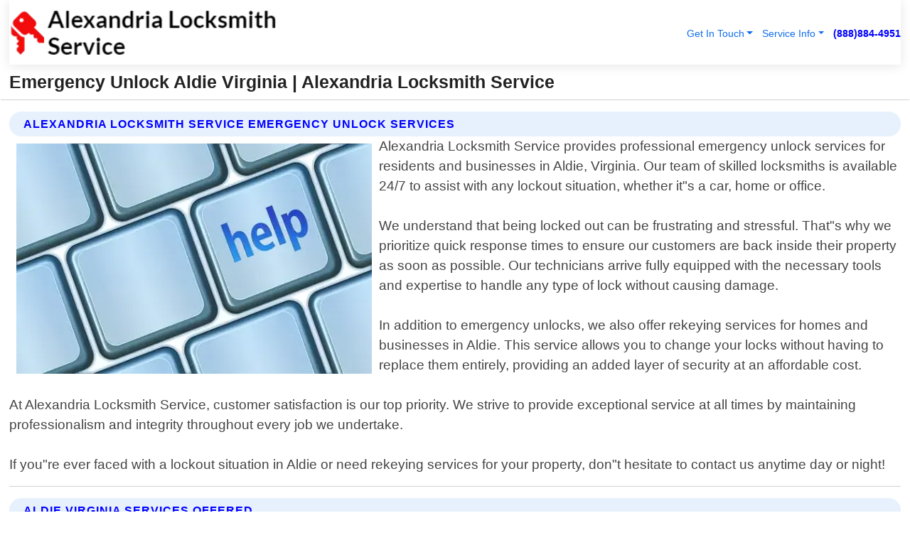

--- FILE ---
content_type: text/html; charset=utf-8
request_url: https://www.alexandria-locksmithservice.com/emergency-unlock-aldie-virginia
body_size: 14088
content:

<!DOCTYPE html>
<html lang="en">
<head id="HeaderTag"><link rel="preconnect" href="//www.googletagmanager.com/" /><link rel="preconnect" href="//www.google-analytics.com" /><link rel="preconnect" href="//maps.googleapis.com/" /><link rel="preconnect" href="//maps.gstatic.com/" /><title>
	Emergency Unlock Aldie Virginia
</title><meta charset="utf-8" /><meta content="width=device-width, initial-scale=1.0" name="viewport" /><link id="favicon" href="/Content/Images/1367/FAVICON.png" rel="icon" /><link id="faviconapple" href="/assets/img/apple-touch-icon.png" rel="apple-touch-icon" /><link rel="preload" as="script" href="//cdn.jsdelivr.net/npm/bootstrap@5.3.1/dist/js/bootstrap.bundle.min.js" />
<link rel="canonical" href="https://www.alexandria-locksmithservice.com/emergency-unlock-aldie-virginia" /><meta name="title" content="Emergency Unlock Aldie Virginia " /><meta name="description" content="Emergency Unlock Aldie Virginia by Alexandria Locksmith Service, A Professional Locksmith Services" /><meta name="og:title" content="Emergency Unlock Aldie Virginia " /><meta name="og:description" content="Emergency Unlock Aldie Virginia by Alexandria Locksmith Service, A Professional Locksmith Services" /><meta name="og:site_name" content="https://www.Alexandria-LocksmithService.com" /><meta name="og:type" content="website" /><meta name="og:url" content="https://www.alexandria-locksmithservice.com/emergency-unlock-aldie-virginia" /><meta name="og:image" content="https://www.Alexandria-LocksmithService.com/Content/Images/1367/LOGO.webp" /><meta name="og:image:alt" content="Alexandria Locksmith Service Logo" /><meta name="geo.region" content="US-VA"/><meta name="geo.placename" content="Aldie" /><meta name="geo.position" content="38.9608;-77.6043" /><meta name="ICBM" content="38.9608,-77.6043" /><script type="application/ld+json">{"@context": "https://schema.org","@type": "LocalBusiness","name": "Alexandria Locksmith Service","address": {"@type": "PostalAddress","addressLocality": "Las Vegas","addressRegion": "NV","postalCode": "89178","addressCountry": "US"},"priceRange":"$","image": "https://www.Alexandria-LocksmithService.com/content/images/1367/logo.png","email": "support@Alexandria-LocksmithService.com","telephone": "+18888844951","url": "https://www.alexandria-locksmithservice.com/aldie-virginia-services","@id":"https://www.alexandria-locksmithservice.com/aldie-virginia-services","paymentAccepted": [ "cash","check","credit card", "invoice" ],"openingHours": "Mo-Su 00:00-23:59","openingHoursSpecification": [ {"@type": "OpeningHoursSpecification","dayOfWeek": ["Monday","Tuesday","Wednesday","Thursday","Friday","Saturday","Sunday"],"opens": "00:00","closes": "23:59"} ],"geo": {"@type": "GeoCoordinates","latitude": "36.1753","longitude": "-115.1364"},"hasOfferCatalog": {"@context": "http://schema.org","@type": "OfferCatalog","name": "Locksmith services","@id": "https://www.alexandria-locksmithservice.com/emergency-unlock-aldie-virginia","itemListElement":[ { "@type":"OfferCatalog", "name":"Alexandria Locksmith Service Services","itemListElement": []}]},"areaServed":[{ "@type":"City","name":"Aldie Virginia","@id":"https://www.alexandria-locksmithservice.com/aldie-virginia-services"}]}</script></head>
<body id="body" style="display:none;font-family: Arial !important; width: 100% !important; height: 100% !important;">
    
    <script src="https://code.jquery.com/jquery-3.7.1.min.js" integrity="sha256-/JqT3SQfawRcv/BIHPThkBvs0OEvtFFmqPF/lYI/Cxo=" crossorigin="anonymous" async></script>
    <link rel="preload" as="style" href="//cdn.jsdelivr.net/npm/bootstrap@5.3.1/dist/css/bootstrap.min.css" onload="this.onload=null;this.rel='stylesheet';" />
    <link rel="preload" as="style" href="/resource/css/master.css" onload="this.onload=null;this.rel='stylesheet';" />

    <form method="post" action="./emergency-unlock-aldie-virginia" id="mainForm">
<div class="aspNetHidden">
<input type="hidden" name="__VIEWSTATE" id="__VIEWSTATE" value="a7ZqZtHHZcnc/SKGn8z+asR1ziM3CLB63aOKBGMsQTp25ONmBKs0uGYqhuejndSVjnoA9f19pCgJRsddSUr3ml4ZiIlVCLwI6pGC47RrhDc=" />
</div>

<div class="aspNetHidden">

	<input type="hidden" name="__VIEWSTATEGENERATOR" id="__VIEWSTATEGENERATOR" value="1B59457A" />
	<input type="hidden" name="__EVENTVALIDATION" id="__EVENTVALIDATION" value="3jrZFOfqwvT5evD5L8T7FHN2c9bU+P6RbkYlCzbr8OrGDXFOMcry0IJKfvmytYX1xTU4skoCnk31yfXTKK3jDr+N8i31df+BAr9HeTuOWCwb8Wo3hsyfEOgwMnBe3ZFcCuTGTHoN72p7vLZXiE6CvsWE78xQMqBn2jC4dRvuX7xWZGL/ZrvRSRyqMb2V2ZXOtRcrN1glbpUd6aTEH3cnxU5zgFCFVsU7Jm5mcigMftzwPh7RgdDVEaqaUCJbIdBJBd+dQqkGS6ERihujmaDov3z8vFI/7p4dlDKrain6w8P006kH/HMw7ZRm0WpMmYWM96keRC43Db8k+9psxUQXlyT6s3DP+P/U3W/ace8RIu9evSnHKunJeY3Mb/U+7EwB3s7S7YU0O9WC3hXxPnTKLkHJUegbBUcGPoXQgdPHQNGDF70QMjbCTgGTo9zyaakbreRcgdYRxpFcFYMg/oWkFpa5T8yQ+25RTz12q+LoExGEaXH8/bLqKwWpHh28aYxN/WJT9oGiwZj2Q+oWQt+1LQ5wsJjkXzCHQfrHDB8ZvyyuLmQJ1S1HqhjjxQglw/0yKPESd6PDbJF+AfeftqQsUgywGTpZ5AkBQhNwS3RId98HcpR5tSEax9BxGy33f/XbPvP1thXBixpS3AC24mNwwuwB87V5EsdMbpoq05UUuSdnYbMv4/VhE2MgIiMchr0m/ON6rnWY/uurN30hSLxWcyoGSeZvzsfFmM6wvKp1lOEfVzvbPYck0a+dBMLjqUEErtuJ3fn2Z7DxjiqiB+7kwRyXd6L/QUrxmN6dvVGtdt/m3oJ7NCzX8tk5gNHO7HuTIWfCd86wiAl+KaVp8yzZE0L8ZlmvG/AcnzAKLqEi/3wG/Y3isDTof5/bKjxjkQ8OInABh6W872hZJvAZwFgwtNpTQ4g/[base64]/Oyb4vEswOqK4yZ2R6Z4LKCPMr3dBwAc7rC5JiqQbkyAHJgsKxEyKdY8Ufdm/lH1tJw8ORC0Ifb9mQ9ts5P4sNNNag3Z9TcVSmaBGeAq1DvoZd7evD2tMXG+IfKwZ2h+WrNVFk0ShC/oqE2XNaGqkLsSz6Mn4qGOGwyc8oOOujOdt8O5PjivMDNMwFHGynWMfOLszPgeuUePwmD88tLx1SPlhq7MAbnpNqrdWMlpVywH88/MHpDdTdN+wReSc9w7FHE05JSYS/ZGPho4JF9F1JrzJ+7Sq9g0gIgxheQAfgdihm6f9wo0800yTGZg/2vv0s7aKu8aM1YL92b6NVhq1jTo4IW98LiYccj2XlIP1DSRJqcSHRTW5ft6tKaudOVwmxQhYVeay5E9lHHAFFDccmQd/qu0aYqQKvMIYKmMessFMmQGuElzXTnP9BLXp+lmp3fABsBU2jSS9km8KhPRxIKhffQ9leEE/GaZ+ubzeWioG2wkcPouvDZI4RZltb+e7jfzC2jGTCppbIp0bXsuttaVdh325YofrsrlPOmY/1X7bkKWEeodjUxFEj87xzF1Y0aJgM26VYoci0w/51VF18JtnRiL0oHORZPkdQEmNwwXZLBU0tWWtYgW8+3AURwvY4iWE07ARtTVw0bn4RZietVhpGEnYBTsHDV+ReI5eXEz4EblriB7Spepl12lt1Sl9tnGAx9fAcDz2mB1obOs4BeeexXLr26P3UTg2kqorkqqx8VLtrFKkNCq1QFokklKeLUQaS7gdeKYq/XbVtEE06PyRunH0BKnL3BZBXHHMc+zxBo01DbfbLgzzYJ58CxbfOdnATO1kIWNA6hMtpuZUYtrHM8cn4KPnoHRBc3s91iujWzYxC8a9/fUq3BD2XsH5uGzD6dtoe1lK0bfuvkblSbnvxFTK0A2d9vSQnAE/k2OWECmFhZV4PwlSc87OBJ3Z92PlnMLU/Vk7qECUQXHryKTlO56y+KiTeHkkQNXd33qWNIO8+NL/3DFb8zYhZ4Obz+os1+w8VOZ2lNH8QP01vpY+zl6k/Qx2TkLRj55f9AmFQXBarkFnHGwNW0xpq6f8C3oQ17SaWs2KigLeb9Y68sF9MjIfdVjEMYDEACiDGREG452k2HeBvZmfZQ5jKHV8v6plXsQWa1RE5ChEjBr5koyoaKCToZzZ8hDETri0L31u3CKYLCxUZL/gQtKOSloiacn2lbgcbY3/uik49IQwlquLoJZL3mh8cTDUxlyFis0ClxrdPn0gBFy/qRnCdryqPeMLKYxJdhlcFM69WnFUhOQsxLJ0B16QMzEnF4+VdxtZ2ny3A3ccNtbB/5esnkoQiXLeXKfX/uMmvcOOdCcruNivHqZagpG8SGijUPO2gZAd9KarXXLrd0anPOOuFRMYYwyfV888+v/Sv7oUC5kzKjvs4vjRda5jf/f9wbcecfh1Ku8E5hEa41imomsrsadFCoiBaLgiVh5WhmBvf9c34llpbBGuO/5mq+1mftASQazWa4By3Y0PW4ryKURtOJ3Q/yCAD+3bqUdYglqM0Z0+NER1Z44JKq65EvrYXDDRDB3HP+pqV/q6Lcz9bmJz8lZltN+AxQUSmWXB8qa9OpnugDo1W11Z8KMscL2FS79HLTuWctC2vOUNeSsJz/P+1EItbwKODBlq5x3zOrySOTdz1evsA2CgJiOwiGTO3sXWIbY2D1VWbbY/bM5WhFnpLFPdBC8jnDB31oTId/qNV4Zp09Ts2mVeJMIOI/Szm5UCFLNYUiiej0TQAfSXslwPcfak/cuOWE584JavMBcta70XJLH5Yo1j3JJr5gmMSg07l0or+sP87hbEIkSSvu0ZdYaVafJlkegYGCPzNwryIWueMjCjtXxl1ud1u9UBvhkiJ" />
</div>
        <div id="ButtonsHidden" style="display:none;">
            <input type="submit" name="ctl00$ContactMessageSend" value="Send Contact Message Hidden" id="ContactMessageSend" />
        </div>
        <input name="ctl00$contact_FirstName" type="hidden" id="contact_FirstName" />
        <input name="ctl00$contact_LastName" type="hidden" id="contact_LastName" />
        <input name="ctl00$contact_EmailAddress" type="hidden" id="contact_EmailAddress" />
        <input name="ctl00$contact_PhoneNumber" type="hidden" id="contact_PhoneNumber" />
        <input name="ctl00$contact_Subject" type="hidden" id="contact_Subject" />
        <input name="ctl00$contact_Message" type="hidden" id="contact_Message" />
        <input name="ctl00$contact_ZipCode" type="hidden" id="contact_ZipCode" />
        <input type="hidden" id="masterJsLoad" name="masterJsLoad" value="" />
        <input name="ctl00$ShowConnectorModal" type="hidden" id="ShowConnectorModal" value="true" />
        <input name="ctl00$UseChatModule" type="hidden" id="UseChatModule" />
        <input name="ctl00$metaId" type="hidden" id="metaId" value="1367" />
        <input name="ctl00$isMobile" type="hidden" id="isMobile" />
        <input name="ctl00$affId" type="hidden" id="affId" />
        <input name="ctl00$referUrl" type="hidden" id="referUrl" />
        <input name="ctl00$businessId" type="hidden" id="businessId" value="10010161" />
        <input name="ctl00$stateId" type="hidden" id="stateId" />
        <input name="ctl00$businessPublicPhone" type="hidden" id="businessPublicPhone" />
        <input type="hidden" id="cacheDate" value="1/20/2026 9:54:46 AM" />
        <input name="ctl00$BusinessIndustryPriceCheckIsAffiliate" type="hidden" id="BusinessIndustryPriceCheckIsAffiliate" value="0" />
        
        <div class="form-group">
            <header id="header" style="padding: 0 !important;"><nav class="navbar navbar-expand-sm bg-white navbar-light"><a class="navbar-brand" href="/home" title="Alexandria Locksmith Service Locksmith Services"><img src="/content/images/1367/logo.webp" class="img-fluid imgmax500" width="500" height="auto" alt="Alexandria Locksmith Service Locksmith Services" style="height: calc(60px + 0.390625vw) !important;width:auto;" title="Alexandria Locksmith Service Logo"></a> <div class="collapse navbar-collapse justify-content-end" id="collapsibleNavbar"> <ul class="navbar-nav"> <li class="nav-item dropdown"> &nbsp; <a class="navlink dropdown-toggle" href="#" role="button" data-bs-toggle="dropdown">Get In Touch</a>&nbsp; <ul class="dropdown-menu"><li><a class="dropdown-item" href="/about" title="About Alexandria Locksmith Service">About Us</a></li><li><a class="dropdown-item" href="/contact" title="Contact Alexandria Locksmith Service">Contact Us</a></li><li><a class="dropdown-item" href="#" onclick="openInstaConnectModal();" title="Instantly Connect With Alexandria Locksmith Service">InstaConnect With Us</span></li><li><a class="dropdown-item" href="/quoterequest" title="Request A Quote From {meta.CompanyName}">Request A Quote</a></li></ul> </li> <li class="nav-item dropdown"> &nbsp;<a class="navlink dropdown-toggle" href="#" role="button" data-bs-toggle="dropdown">Service Info</a>&nbsp; <ul class="dropdown-menu"> <li><a class="dropdown-item" href="/ourservices" title="Alexandria Locksmith Service Services">Services</a></li><li><a class="dropdown-item" href="/serviceareas" title="Alexandria Locksmith Service Service Area">Service Area</a></li></ul> </li></ul> </div><div><button class="navbar-toggler" type="button" data-bs-toggle="collapse" data-bs-target="#collapsibleNavbar" title="show navigation menu"> <span class="navbar-toggler-icon"></span></button>&nbsp;<span class="navlink fontbold" style="color:blue !important;" onclick="openInstaConnectModal();" title="Click to have us call you">(888)884-4951</span></div></nav></header>

            <div id="topNav" class="hdrNav"></div>

            <h1 id="H1Tag" class="h1Main">Emergency Unlock Aldie Virginia  | Alexandria Locksmith Service</h1>
            <h2 id="H2Tag" class="h2Main">Alexandria Locksmith Service - Emergency Unlock in Aldie Virginia</h2>


            <div id="hero" class="row" style="display: none;">
                

            </div>
            <div id="main" class="row">
                <hr />
                
    <div id="MAINCONTENT_MainContent"><div class="section-title"><h2 class="h2Main">Alexandria Locksmith Service Emergency Unlock Services </h2></div><picture><source data-srcset="/images/1367/emergency-unlock-aldie-virginia.webp" type="image/webp" srcset="data:,1w"/><source data-srcset="/images/1367/emergency-unlock-aldie-virginia.jpg" type="image/jpeg" srcset="data:,1w"/><img crossorigin="anonymous" src="/images/1367/emergency-unlock-aldie-virginia.webp" class="textWrap img-fluid imgmax500" alt="Emergency-Unlock--in-Aldie-Virginia-emergency-unlock-aldie-virginia.jpg-image" title="Emergency-Unlock--in-Aldie-Virginia-emergency-unlock-aldie-virginia.jpg"/></picture><p>Alexandria Locksmith Service provides professional emergency unlock services for residents and businesses in Aldie, Virginia. Our team of skilled locksmiths is available 24/7 to assist with any lockout situation, whether it"s a car, home or office.<br/><br/>We understand that being locked out can be frustrating and stressful. That"s why we prioritize quick response times to ensure our customers are back inside their property as soon as possible. Our technicians arrive fully equipped with the necessary tools and expertise to handle any type of lock without causing damage.<br/><br/>In addition to emergency unlocks, we also offer rekeying services for homes and businesses in Aldie. This service allows you to change your locks without having to replace them entirely, providing an added layer of security at an affordable cost.<br/><br/>At Alexandria Locksmith Service, customer satisfaction is our top priority. We strive to provide exceptional service at all times by maintaining professionalism and integrity throughout every job we undertake.<br/><br/>If you"re ever faced with a lockout situation in Aldie or need rekeying services for your property, don"t hesitate to contact us anytime day or night!</p><hr/> <section class="services"><div class="section-title"><h2 class="h2Main">Aldie Virginia Services Offered</h2></div><h4><a href="/aldie-virginia-services" title="Aldie Virginia Services" class="cursorpoint106eea">Aldie Virginia Map</a></h4><div class="fullsize100 google-maps noborder"><iframe src="https://www.google.com/maps/embed/v1/place?key=AIzaSyBB-FjihcGfH9ozfyk7l0_OqFAZkXKyBik&q=Aldie Virginia" width="600" height="450" allowfullscreen loading="lazy" referrerpolicy="no-referrer-when-downgrade" title="Aldie Virginia Map"></iframe></div> View Our Full List of <a href="/Aldie-Virginia-Services" title="Aldie Virginia Services">Aldie Virginia Services</a> </section></div>

            </div>
            <footer id="footer"><hr/><div class='footer-newsletter'> <div class='row justify-content-center'> <div class='col-lg-6'> <h4>Have A Question or Need More Information?</h4> <div class='nonmob'> <div class='displaynone'><p>Enter your phone number and we'll call you right now!</p><input type='text' name='CTCPhone' id='CTCPhone' class='form-control'/></div> <button type='button' class='btn btn-primary' onclick='openInstaConnectModal();'>Contact Us Now</button> </div><div class='mob'><a class='btn-buy mob' href='tel://+1(888)884-4951' title='Click to Call Alexandria Locksmith Service'>Call Or Text Us Now (888)884-4951</a></div></div> </div> </div> <hr/> <div class='footer-top'> <div class='row'><div class='col-lg-12 col-md-12 footer-contact'><h3>Alexandria Locksmith Service</h3><div class='sizesmall'> <p style='color:black;'><strong>Address:</strong>Las Vegas NV 89178<br/><strong>Phone:</strong>+18888844951<br/><strong>Email:</strong>support@alexandria-locksmithservice.com<br/></p> </div> </div> <div class='row'> <div class='col-lg-12 col-md-12 footer-links'> <h4>Useful Links</h4><div class='row'><div class='col-md-3'><a href='/home' class='sizelarge' title='Alexandria Locksmith Service Home Page'>Home</a>&nbsp;&nbsp;&nbsp; </div><div class='col-md-3'><a href='/about' class='sizelarge' title='Alexandria Locksmith Service About Page'>About Us</a>&nbsp;&nbsp;&nbsp; </div><div class='col-md-3'><a href='/contact' class='sizelarge' title='Alexandria Locksmith Service Contact Us Page'>Contact Us</a>&nbsp;&nbsp;&nbsp;</div><div class='col-md-3'><a href='/ourservices' class='sizelarge' title='Alexandria Locksmith Service Services'>Services</a>&nbsp;</div></div><div class='row'><div class='col-md-3'><a href='/serviceareas' class='sizelarge' title='Alexandria Locksmith Service Service Area'>Service Area</a>&nbsp;&nbsp;&nbsp; </div><div class='col-md-3'><a href='/termsofservice' class='sizelarge' title='Alexandria Locksmith Service Terms of Service'>Terms of Service</a>&nbsp;&nbsp;&nbsp; </div><div class='col-md-3'><a href='/privacypolicy' class='sizelarge' title='Alexandria Locksmith Service Privacy Policy'>Privacy Policy</a>&nbsp;&nbsp;&nbsp; </div><div class='col-md-3'><a href='/quoterequest' class='sizelarge' title='Alexandria Locksmith Service Quote Request'>Quote Request</a>&nbsp;&nbsp;&nbsp; </div></div></div></div> </div> </div><hr/> <div class='py-4'><div class='sizesmalldarkgrey'>This site serves as a free service to assist homeowners in connecting with local service contractors. All contractors are independent, and this site does not warrant or guarantee any work performed. It is the responsibility of the homeowner to verify that the hired contractor furnishes the necessary license and insurance required for the work being performed. All persons depicted in a photo or video are actors or models and not contractors listed on this site.</div><hr/><div class='copyright'>&copy; Copyright 2018-2026 <strong><span>Alexandria Locksmith Service</span></strong>. All Rights Reserved</div> </div></footer>
        </div>
        <div class="modal fade industryPriceCheck" tabindex="1" style="z-index: 1450" role="dialog" aria-labelledby="industryPriceCheckHeader" aria-hidden="true">
            <div class="modal-dialog modal-lg centermodal">
                <div class="modal-content">
                    <div class="modal-header">
                        <div class="row">
                            <div class="col-md-12">
                                <h5 class="modal-title mt-0" id="industryPriceCheckHeader">Check Live/Current Prices By Industry & Zip Code</h5>
                            </div>
                        </div>
                        <button type="button" id="industryPriceCheckClose" class="close" data-bs-dismiss="modal" aria-hidden="true">×</button>
                    </div>
                    
                    <div class="modal-body" id="industryPriceCheckBody">
                        <div class="row">
                            <div class="col-md-6">
                                <label for="BusinessIndustryPriceCheck" class="control-label">Business Industry</label><br />
                                <select name="ctl00$BusinessIndustryPriceCheck" id="BusinessIndustryPriceCheck" tabindex="2" class="form-control">
	<option selected="selected" value="211">ACA Obamacare Insurance </option>
	<option value="194">Additional Dwelling Units</option>
	<option value="169">Air Conditioning</option>
	<option value="183">Air Duct Cleaning</option>
	<option value="37">Appliance Repair</option>
	<option value="203">Asbestos</option>
	<option value="164">Auto Body Shop</option>
	<option value="134">Auto Detailing</option>
	<option value="165">Auto Glass</option>
	<option value="207">Auto Insurance</option>
	<option value="166">Auto Repair</option>
	<option value="216">Bankruptcy Attorney</option>
	<option value="170">Bathroom Remodeling</option>
	<option value="170">Bathroom Remodeling</option>
	<option value="184">Biohazard Cleanup</option>
	<option value="137">Boat Rental</option>
	<option value="201">Cabinets</option>
	<option value="215">Car Accident Attorney</option>
	<option value="181">Carpet and Rug Dealers</option>
	<option value="43">Carpet Cleaning</option>
	<option value="171">Chimney Cleaning and Repair</option>
	<option value="232">Chiropractor</option>
	<option value="126">Commercial Cleaning</option>
	<option value="185">Commercial Remodeling</option>
	<option value="198">Computer Repair</option>
	<option value="172">Concrete</option>
	<option value="172">Concrete</option>
	<option value="172">Concrete</option>
	<option value="172">Concrete</option>
	<option value="199">Copier Repair</option>
	<option value="186">Covid Cleaning</option>
	<option value="240">Credit Repair</option>
	<option value="218">Criminal Attorney</option>
	<option value="241">Debt Relief</option>
	<option value="200">Decks</option>
	<option value="233">Dentist</option>
	<option value="234">Dermatologists</option>
	<option value="219">Divorce Attorney</option>
	<option value="195">Door Installation</option>
	<option value="236">Drug &amp; Alcohol Addiction Treatment</option>
	<option value="220">DUI Attorney</option>
	<option value="192">Dumpster Rental</option>
	<option value="74">Electrician</option>
	<option value="221">Employment Attorney</option>
	<option value="222">Family Attorney</option>
	<option value="173">Fencing</option>
	<option value="209">Final Expense Insurance</option>
	<option value="197">Fire Damage</option>
	<option value="243">Flight Booking</option>
	<option value="174">Flooring</option>
	<option value="244">Florists</option>
	<option value="223">Foreclosure Attorney</option>
	<option value="202">Foundations</option>
	<option value="132">Garage Door</option>
	<option value="155">Gutter Repair and Replacement</option>
	<option value="66">Handyman</option>
	<option value="210">Health Insurance</option>
	<option value="239">Hearing Aids</option>
	<option value="177">Heating</option>
	<option value="69">Heating and Air Conditioning</option>
	<option value="139">Home and Commercial Security</option>
	<option value="196">Home Internet</option>
	<option value="70">Home Remodeling</option>
	<option value="70">Home Remodeling</option>
	<option value="70">Home Remodeling</option>
	<option value="212">Homeowners Insurance</option>
	<option value="245">Hotels</option>
	<option value="224">Immigration Attorney</option>
	<option value="204">Insulation</option>
	<option value="31">Interior and Exterior Painting</option>
	<option value="242">IRS Tax Debt</option>
	<option value="67">Junk Removal</option>
	<option value="175">Kitchen Remodeling</option>
	<option value="163">Landscaping</option>
	<option value="63">Lawn Care</option>
	<option value="208">Life Insurance</option>
	<option value="246">Limo Services</option>
	<option value="247">Local Moving</option>
	<option value="81">Locksmith</option>
	<option value="248">Long Distance Moving</option>
	<option value="205">Masonry</option>
	<option value="82">Massage</option>
	<option value="225">Medical Malpractice Attorney</option>
	<option value="213">Medicare Supplemental Insurance</option>
	<option value="230">Mesothelioma Attorney</option>
	<option value="176">Mold Removal</option>
	<option value="182">Mold Testing</option>
	<option value="250">Mortgage Loan</option>
	<option value="249">Mortgage Loan Refinance</option>
	<option value="89">Moving</option>
	<option value="187">Paving</option>
	<option value="217">Personal Injury Attorney</option>
	<option value="93">Pest Control</option>
	<option value="214">Pet Insurance</option>
	<option value="235">Physical Therapists</option>
	<option value="133">Plumbing</option>
	<option value="237">Podiatrists</option>
	<option value="108">Pool Building and Remodeling</option>
	<option value="162">Pool Maintenance</option>
	<option value="193">Portable Toilets</option>
	<option value="161">Pressure Washing</option>
	<option value="72">Residential Cleaning</option>
	<option value="136">Roofing</option>
	<option value="188">Satellite TV</option>
	<option value="156">Security Equipment Installation</option>
	<option value="189">Self Storage</option>
	<option value="179">Siding</option>
	<option value="226">Social Security Disability Attorney</option>
	<option value="158">Solar Installation</option>
	<option value="167">Towing Service</option>
	<option value="227">Traffic Attorney</option>
	<option value="168">Tree Service</option>
	<option value="190">TV Repair</option>
	<option value="238">Veterinarians</option>
	<option value="206">Walk-In Tubs</option>
	<option value="135">Water Damage</option>
	<option value="191">Waterproofing</option>
	<option value="178">Wildlife Control</option>
	<option value="178">Wildlife Control</option>
	<option value="228">Wills &amp; Estate Planning Attorney</option>
	<option value="117">Window Cleaning</option>
	<option value="154">Windows and Doors</option>
	<option value="229">Workers Compensation Attorney</option>
	<option value="231">Wrongful Death Attorney</option>

</select>
                            </div>
                            <div class="col-md-6">
                                <label for="BusinessIndustryPriceCheckZipCode" class="control-label">Zip Code</label>
                                <input name="ctl00$BusinessIndustryPriceCheckZipCode" type="text" id="BusinessIndustryPriceCheckZipCode" tabindex="1" title="Please enter the customer 5 digit zip code." class="form-control" Placeholder="Required - Zip Code" />
                            </div>
                        </div>
                        <div class="row">
                            <div class="col-md-6">
                                <label for="BusinessIndustryPriceCheckButton" class="control-label">&nbsp; </label><br />

                                <input type="submit" name="ctl00$BusinessIndustryPriceCheckButton" value="Check Current Bid" onclick="return $(&#39;#BusinessIndustryPriceCheck&#39;).val().length>0 &amp;&amp; $(&#39;#BusinessIndustryPriceCheckZipCode&#39;).val().length>0;" id="BusinessIndustryPriceCheckButton" class="btn btn-success" />
                            </div>
                        </div>
                        <div class="row">
                            <div id="BusinessIndustryPriceCheckResult" class="col-md-12"></div>
                            <button type="button" id="industryPriceCheckOpen" class="btn btn-primary waves-effect waves-light" data-bs-toggle="modal" data-bs-target=".industryPriceCheck" style="display: none;">interact popup</button>

                        </div>
                    </div>
                </div>
            </div>
        </div>
        <div class="modal fade instaConnect" tabindex="100" style="z-index: 1450" role="dialog" aria-labelledby="instaConnectHeader" aria-hidden="true">
            <div class="modal-dialog modal-lg centermodal">
                <div class="modal-content">
                    <div class="modal-header">
                        <div class="row">
                            <div class="col-md-6">
                                <img id="ConnectorLogo" class="width100heightauto" src="/Content/Images/1367/LOGO.webp" alt="Alexandria Locksmith Service" />
                            </div>
                        </div>
                        <button type="button" id="instaConnectClose" class="close" data-bs-dismiss="modal" aria-hidden="true">×</button>
                    </div>
                    <div class="modal-body" id="instaConnectBody">
                        <h5 id="instaConnectHeader" class="modal-title mt-0">Have Locksmith Questions or Need A Quote?  Let Us Call You Now!</h5>
                        <div style="font-size: small; font-weight: bold; font-style: italic; color: red;">For Fastest Service, Simply Text Your 5 Digit Zip Code To (888)884-4951 - We Will Call You Immediately To Discuss</div>

                        <hr />
                        <div id="ConnectorCallPanel">
                            <h6>Enter Your Zip Code and Phone Number Below and We'll Call You Immediately</h6>
                            <div class="row">
                                <div class="col-md-6">
                                    <label for="ConnectorPhoneNumber" id="ConnectorPhoneNumberLbl">Phone Number</label>
                                    <input name="ctl00$ConnectorPhoneNumber" type="text" maxlength="10" id="ConnectorPhoneNumber" class="form-control" placeholder="Your Phone number" />
                                </div>
                                <div class="col-md-6">
                                    <label for="ConnectorPostalCode" id="ConnectorPostalCodeLbl">Zip Code</label>
                                    <input name="ctl00$ConnectorPostalCode" type="text" maxlength="5" id="ConnectorPostalCode" class="form-control" placeholder="Your 5 Digit Zip Code" onkeyup="PostalCodeLookupConnector();" OnChange="PostalCodeLookupConnector();" />
                                </div>
                            </div>
                            <div class="row">
                                <div class="col-md-6">
                                    <label for="ConnectorCity" id="ConnectorCityLbl">City</label>
                                    <input name="ctl00$ConnectorCity" type="text" readonly="readonly" id="ConnectorCity" class="form-control" placeholder="Your Auto-Populated City Here" />
                                </div>
                                <div class="col-md-6">
                                    <label for="ConnectorState" id="ConnectorStateLbl">State</label>
                                    <input name="ctl00$ConnectorState" type="text" readonly="readonly" id="ConnectorState" class="form-control" placeholder="Your Auto-Populated State here" />
                                </div>
                            </div>
                            <hr />
                            <div class="row">
                                <div class="col-12" style="font-size:small;font-style:italic;">
                                    By entering your phone number, you consent to receive automated marketing calls and text messages from <b>Alexandria Locksmith Service</b> at the number provided. Consent is not a condition of purchase. Message and data rates may apply. Reply STOP to opt-out at any time
                                </div>

                            </div>
                            <hr />
                            <div class="row">
                                <div class="col-md-12">
                                    <input type="submit" name="ctl00$ConnectorCallButton" value="Call Me Now" onclick="return verifyConnector();" id="ConnectorCallButton" class="btn btn-success" />&nbsp;
                                 <button type="button" id="ConnectorCallCancelButton" onclick="$('#instaConnectClose').click(); return false;" class="btn btn-danger">No Thanks</button>
                                </div>
                            </div>
                        </div>

                    </div>
                </div>
            </div>
        </div>
    </form>
    <div style="display: none;">
        <button type="button" id="instaConnectOpen" class="btn btn-primary waves-effect waves-light" data-bs-toggle="modal" data-bs-target=".instaConnect">instaConnect popup</button>
        <button type="button" class="btn btn-primary" data-bs-toggle="modal" data-bs-target=".connector" id="connectorLaunch">Launch call me modal</button>
    </div>
    

    <!-- Comm100 or fallback chat -->
    <div id="comm100">
    <div id="comm100-button-3b62ccb7-ce40-4842-b007-83a4c0b77727"></div>
    </div>


    
    <button type="button" id="alerterOpen" class="btn btn-primary waves-effect waves-light" data-bs-toggle="modal" data-bs-target=".alerter" style="display: none;">alerter popup</button>
    <div class="modal fade alerter" tabindex="-1" role="dialog" aria-labelledby="alerterHeader" aria-hidden="true">
        <div class="modal-dialog modal-lg">
            <div class="modal-content">
                <div class="modal-header">
                    <h5 class="modal-title mt-0" id="alerterHeader">header text here</h5>
                    <button type="button" class="close" data-bs-dismiss="modal" aria-hidden="true">×</button>
                </div>
                <div class="modal-body" id="alerterBody">
                </div>
            </div>
        </div>
    </div>
    <button type="button" class="btn btn-primary" data-bs-toggle="modal" data-bs-target=".interact" id="interactLaunch" style="display: none;">Launch call me modal</button>
    <div class="modal fade interact" tabindex="1" style="z-index: 1450" role="dialog" aria-labelledby="interactHeader" aria-hidden="true">
        <div class="modal-dialog modal-lg centermodal">
            <div class="modal-content">
                <div class="modal-header">
                    <div class="row">
                        <div class="col-md-6">
                            <img id="InteractLogo" class="width100heightauto" src="/Content/Images/1367/LOGO.webp" alt="Alexandria Locksmith Service" />
                        </div>
                    </div>
                    <button type="button" id="interactClose" class="close" data-bs-dismiss="modal" aria-hidden="true">×</button>
                    <button type="button" id="interactOpen" class="btn btn-primary waves-effect waves-light" data-bs-toggle="modal" data-bs-target=".interact" style="display: none;">interact popup</button>
                </div>
                <div class="modal-body" id="interactBody">
                    <h5 class="modal-title mt-0" id="interactHeader">Do You Have a Question For Us?  We would love to hear from you!</h5>
                    <div style="font-size: small; font-weight: bold; font-style: italic; color: red;">For Fastest Service, Simply Text Us Your 5 Digit Zip Code to (888)884-4951 And We Will Call You Immediately</div>
                    <br />
                    <br />
                    <div>
                        <span onclick="$('#InteractTextPanel').hide();$('#InteractCallPanel').show();" class="btn btn-primary">Speak With Us</span>&nbsp;&nbsp;
                <span onclick="$('#InteractCallPanel').hide();$('#InteractTextPanel').show();" class="btn btn-primary">Message Us</span>
                    </div>
                    <hr />
                    <div id="InteractCallPanel" style="display: none">
                        <h6>Enter Your Contact Info Below and We'll Call You Right Now</h6>
                        <input type="text" id="UserNameCall" placeholder="Your Name" class="form-control" /><br />
                        <input type="text" id="UserPhoneNumberCall" placeholder="Your Phone Number" class="form-control" /><br />
                        <input type="text" id="UserPostalCodeCall" placeholder="Your Postal Code" class="form-control" /><br />
                        <input type="text" id="UserEmailCall" placeholder="Your Email Address (Optional)" class="form-control" /><br />
                        <input type="checkbox" id="chkPermission2" style="font-size: x-large;" />&nbsp;I agree to receive automated call(s) or text(s) at this number using an automatic phone dialing system by, or on behalf of the business, with the sole purpose of connecting me to a phone representative or company voice mail system.  I understand I do not have to consent in order to purchase any products or services.  Carrier charges may apply.<br />
                        <br />
                        <span onclick="UserCall();" class="btn btn-success">Call Me Now</span>
                    </div>
                    <div id="InteractTextPanel" style="display: none">
                        <h6>Please Enter Your Contact Info Below and We'll Receive Your Message Right Now</h6>
                        <input type="text" id="UserNameText" placeholder="Your Name" class="form-control" /><br />
                        <input type="text" id="UserPhoneNumberText" placeholder="Your Phone Number" class="form-control" /><br />
                        <input type="text" id="UserPostalCodeText" placeholder="Your Postal Code" class="form-control" /><br />
                        <input type="text" id="UserEmailText" placeholder="Your Email Address (Optional)" class="form-control" /><br />
                        <textarea id="UserTextMessage" placeholder="Your Message Here" rows="2" class="form-control"></textarea><br />
                        <input type="checkbox" id="chkPermission" style="font-size: x-large;" />&nbsp;I agree to receive automated call(s) or text(s) at this number using an automatic phone dialing system by, or on behalf of the business, with the sole purpose of connecting me to a phone representative or company voice mail system.  I understand I do not have to consent in order to purchase any products or services.  Carrier charges may apply.<br />
                        <br />
                        <span onclick="UserText();" class="btn btn-success">Submit Message</span>
                    </div>
                </div>
            </div>
        </div>

    </div>
    
    
       
    

    <style>
        #hero {
            background: url('/assets/img/hero-bg.webp'), url('/assets/img/hero-bg.jpg');
        }
    </style>
     <script src="/resource/js/master.min.js" onload="this.onload==null;masterJsLoaded();" async></script>

    <script>
        function loaded() {
            try {
                if (window.jQuery && document.getElementById('masterJsLoad').value === 'y') {
                    //
                    $.getScript("//cdn.jsdelivr.net/npm/bootstrap@5.3.1/dist/js/bootstrap.bundle.min.js")

                        .done(function (script, textStatus) {
                             
                            // Script loaded successfully
                            console.log("Script loaded:", textStatus);
                            // You can now use the functions and variables defined in the loaded script
                        })
                        .fail(function (jqxhr, settings, exception) {
                            alert('failed');
                            // Handle the error if the script fails to load
                            console.error("Error loading script:", exception);
                        });

                    deferredTasks();
                    $("#body").show();
                }
                else {
                    setTimeout(loaded, 10);
                }
            }
            catch (ex) {
                alert('loaded-->' + ex);
            }
        }
        function masterJsLoaded() {
            try {
                document.getElementById('masterJsLoad').value = 'y';
                loaded();
            }
            catch (ex) {
                alert('masterJsLoaded-->' + ex);
            }
        }


    </script> 

    
    
    <link href="/assets/css/datatables.net.css" rel="stylesheet" type="text/css" />
    <script src="https://cdn.datatables.net/1.12.1/js/jquery.dataTables.min.js" onload="this.onload==null; dataTableInitializeMaster('industryCoverageDt', true);"></script>
     
</body>
</html>
